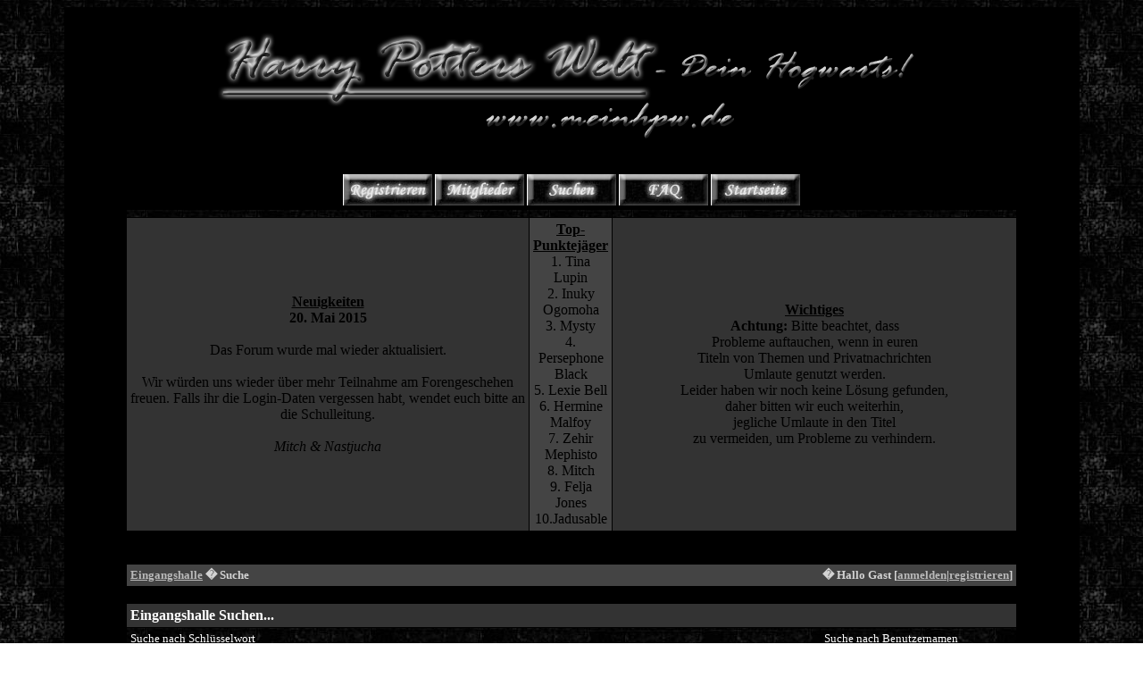

--- FILE ---
content_type: text/html; charset=UTF-8
request_url: http://hpw-main.bplaced.net/wbblite/search.php?sid=0092d0cb75be7a03ba174dfbd5ae03d4
body_size: 3330
content:
<!DOCTYPE HTML PUBLIC "-//W3C//DTD HTML 4.01 Transitional//EN">
<html>
<head>
<title>Eingangshalle - Suche</title>
<STYLE TYPE="TEXT/CSS">
 <!--
BODY { SCROLLBAR-BASE-COLOR: #0B6295; SCROLLBAR-ARROW-COLOR: #FFFFFF;  
background-image: url(images/backgroundforum.jpg); }
SELECT {
 FONT-SIZE: 14px;
 FONT-FAMILY: Garamond;
 COLOR: #000000;
 BACKGROUND-COLOR: #ffffff;
}

TEXTAREA {
 FONT-SIZE: 14px;
 FONT-FAMILY: Garamond;
 COLOR: #000000;
 BACKGROUND-COLOR: #ffffff;
}

.input {
 FONT-SIZE: 14px;
 FONT-FAMILY: Garamond;
 COLOR: #000000;
 BACKGROUND-COLOR: #ffffff;
 
 border-top-width : 1px;
 border-right-width : 1px;
 border-bottom-width : 1px;
 border-left-width : 1px;
 text-indent : 2px;
}
.topnavi {
	padding-right: 5px;
	padding-bottom: 18px;
	padding-left: 5px;
}

#bg A:link, #bg A:visited, #bg A:active { COLOR: #BABABA; TEXT-DECORATION: underline; }
#bg A:hover { COLOR: #BABABA; TEXT-DECORATION: none; }

#tablea A:link, #tablea A:visited, #tablea A:active { COLOR: #BABABA; TEXT-DECORATION: underline; }
#tablea A:hover { COLOR: #BABABA; TEXT-DECORATION: none; }

#tableb A:link, #tableb A:visited, #tableb A:active { COLOR: #BABABA; TEXT-DECORATION: underline; }
#tableb A:hover { COLOR: #BABABA; TEXT-DECORATION: none; }

#tablecat A:link, #tablecat A:visited, #tablecat A:active { COLOR: #BABABA; TEXT-DECORATION: underline; }
#tablecat A:hover { COLOR: #BABABA; TEXT-DECORATION: none; }

#tabletitle A:link, #tabletitle A:visited, #tabletitle A:active { COLOR: #BABABA; TEXT-DECORATION: none; }
#tabletitle A:hover { COLOR: #BABABA; TEXT-DECORATION: underline; }

#tabletitle { background-image: url(images/cellpic.png); }
.clsCursor {  cursor: hand}
 -->
</STYLE>
</head>

<body bgcolor="" text="#D3D3D3" id="bg">
 <table width="90%" cellpadding=0 cellspacing=1 align="center" 
border=0 bgcolor="#000000">
<tr>
<td bgcolor="#000000" align="center">

<a href="index.php?sid=ccadbcfa0941ce8423ea3a2cdca16a86"><center><img src="images/hpwlogo5.gif" border=0></center></a><br><br>

<font face="Garamond" size="2"><a href="register.php?sid=ccadbcfa0941ce8423ea3a2cdca16a86"><img src="images/top_register.gif" border=0 alt="Registrierung"></a>
 
<a href="memberslist.php?sid=ccadbcfa0941ce8423ea3a2cdca16a86">
<img src="images/top_members.gif" border=0 alt="Mitgliederliste"></a> 
<a href="search.php?sid=ccadbcfa0941ce8423ea3a2cdca16a86">
<img src="images/top_search.gif" border=0 alt="Suche"></a> 
<a href="misc.php?action=faq&sid=ccadbcfa0941ce8423ea3a2cdca16a86">
<img src="images/top_faq.gif" border=0 alt="H�ufig gestellte Fragen"></a>
  
<a href="index.php?sid=ccadbcfa0941ce8423ea3a2cdca16a86">
<img src="images/top_start.gif" border=0 alt="Zur Startseite"></a></font>
<table cellpadding=4 cellspacing=1 border=0 width="88%" bgcolor="#000000">
<tr valign="middle">
<td id="tabletitle" bgcolor="#000000" align="center"><b></b></td>
<td id="tabletitle" bgcolor="#000000" align="center"><b></b></td>
<td id="tabletitle" bgcolor="#000000" align="center"><b></b></td>
</tr>
<tr valign="middle">
<td id="tableb" bgcolor="#333333" align="center" width="450px"><span style="color:#000000"><font face="Monotype Corsiva"><u><b>Neuigkeiten</u></b><br>
<b>20. Mai 2015</b><br>
<br>
Das Forum wurde mal wieder aktualisiert.<br>
<br>
Wir w&uuml;rden uns wieder &uuml;ber mehr Teilnahme am Forengeschehen freuen. Falls ihr die Login-Daten vergessen habt, wendet euch bitte an die Schulleitung.
<br>
<br><i>Mitch & Nastjucha</i></td>
<td id="tablea" bgcolor="#444444" align="center"><span style="color:#000000"><font face="Monotype Corsiva"><u><b>Top-Punktej&auml;ger</b></u><br>
1. Tina Lupin<br>
2. Inuky Ogomoha<br>
3. Mysty<br>
4. Persephone Black<br>
5. Lexie Bell<br>
6. Hermine Malfoy<br>
7. Zehir Mephisto<br>
8. Mitch<br>
9. Felja Jones<br>
10.Jadusable<br></td>
<td id="tableb" bgcolor="#333333" align="center" width="450px"><span style="color:#000000"><font face="Monotype Corsiva"><b><u>Wichtiges</b></u><br>
<b>Achtung:</b> Bitte beachtet, dass <br>Probleme auftauchen, wenn in euren<br>Titeln von Themen und Privatnachrichten<br> Umlaute genutzt
werden.<br>Leider haben wir noch keine L&ouml;sung gefunden,<br> daher bitten wir euch weiterhin,<br>
jegliche Umlaute in den Titel<br> zu vermeiden, um Probleme zu verhindern.
</tr>
</table>
<br>
<table cellpadding=4 cellspacing=1 border=0 width="88%" bgcolor="#000000">
</table><br>
<table cellpadding=4 cellspacing=1 border=0 width="88%" bgcolor="#000000">
 <tr bgcolor="#444444" id="tablea">
  <td><table cellpadding=0 cellspacing=0 border=0 width="100%">
   <tr>
    <td><font face="Garamond" size="2"><b><a href="index.php?sid=ccadbcfa0941ce8423ea3a2cdca16a86">Eingangshalle</a> � Suche</b></font></td>
    <td align="right"><font face="Garamond" size="2"><b>� Hallo Gast [<a href="login.php?sid=ccadbcfa0941ce8423ea3a2cdca16a86">anmelden</a>|<a href="register.php?sid=ccadbcfa0941ce8423ea3a2cdca16a86">registrieren</a>]
</b></font></td>
   </tr>
  </table></td>
 </tr>
</table><br>
<table cellpadding=4 cellspacing=1 border=0 width="88%" bgcolor="#000000">
 <tr bgcolor="#333333" id="tablecat"><form action="search.php" method="post">
  <td colspan=2><font face="Garamond" size="3" color="#ffffff"><b>Eingangshalle Suchen...</b></font></td>
 </tr>
 <tr bgcolor="#000000" id="tabletitle">
  <td><font face="Garamond" size="2" color="#ffffff">Suche nach Schl&uuml;sselwort</font></td>
  <td><font face="Garamond" size="2" color="#ffffff">Suche nach Benutzernamen</font></td>
 </tr>
 <tr id="tablea" bgcolor="#444444">
  <td valign="top"><font face="Garamond" size="2">
  <input type="text" name="searchstring" value="" class="input" size=40>
  <br><br>
  <b>Einfache Suche:</b> Trennen Sie Suchbegriffe mit Leerzeichen voneinander.<br>
  <b>Erweiterte Suche:</b> Benutzen Sie AND, OR und NOT in Verbindung mit Ihren Suchbegriffen, um detaillierter zu suchen.<br>
  Sie k&ouml;nnen Sternchen (*) als Platzhalter in den Suchbegriff einf&uuml;gen. 
  </font></td>
  <td valign="top"><font face="Garamond" size="2">
  <input type="text" name="searchuser" value="" class="input" size=20 maxlength=50>
  <br><br>
  <input type="radio" name="name_exactly" value="1" checked> Exakter Name<br>
  <input type="radio" name="name_exactly" value="0"> Teil eines Namens
  </font></td>
 </tr>
</table>
<br>
<table cellpadding=4 cellspacing=1 border=0 width="88%" bgcolor="#000000">
 <tr bgcolor="#333333" id="tablecat">
  <td colspan=3><font face="Garamond" size="3" color="#ffffff"><b>Suchoptionen</b></font></td>
 </tr>
 <tr bgcolor="#000000" id="tabletitle">
  <td><font face="Garamond" size="2" color="#ffffff">Durchsuche Foren</font></td>
  <td><font face="Garamond" size="2" color="#ffffff">Suche nach Inhalten</font></td>
  <td><font face="Garamond" size="2" color="#ffffff">Anzeigemodus</font></td>
 </tr>
 <tr id="tablea" bgcolor="#444444">
  <td rowspan=3><select name="boardids[]" style="width:100%;" size=10 multiple>
   <option value="*" selected>Suche in allen Foren</option>
   <option value="-1">--------------------</option>
   <option value="1">Grosse Halle</option><option value="2">-- Was gibt's Neues?</option><option value="3">-- Bei Problemen: Fragen & Antworten</option><option value="24">-- Lob & Kritik - Hast Du Verbesserungsvorschl�ge?</option><option value="9">Zweiter Stock</option><option value="10">-- Begr��ung: Stelle Dich den Sch�lern vor!</option><option value="11">-- Diskussion & Kommentare</option><option value="12">Dritter Stock</option><option value="13">-- HPW-Spielzimmer</option><option value="20">-- RPG - Stelle deinen RPG-Charakter vor</option><option value="31">-- Harry Potter RPG</option><option value="14">-- HPW Schreibecke - Fanfictions</option><option value="21">Vierter Stock</option><option value="22">-- Unterricht - Diskussion & Planung</option><option value="23">-- Beste Hausaufgaben</option><option value="25">F�nfter Stock</option><option value="26">--  	F�r UTZ-Sch�ler: Zauberuni - Planung</option><option value="32">-- F�r interessierte Sch�ler: HPW Treffen</option><option value="27">Sechster Stock</option><option value="28">-- Off-Topic: Plauderecke</option><option value="29">-- Off-Topic: Spiele</option>
  </select><br><font face="Garamond" size="2">(Mehrfache Markierungen sind bei vielen Browsern durch gleichzeitiges Dr&uuml;cken von "Ctrl/Strg" m&ouml;glich.)</font></td>
  <td><font face="Garamond" size="2">
  <input type="radio" name="topiconly" value="0" checked> Gesamten Beitrag durchsuchen<br>
  <input type="radio" name="topiconly" value="1"> Nur Betreff durchsuchen
  </font></td>
  <td><font face="Garamond" size="2">
  <input type="radio" name="showposts" value="1"> Treffer als Beitr&auml;ge anzeigen<br>
  <input type="radio" name="showposts" value="0" checked> Treffer als Themen anzeigen
  </font></td>
 </tr>
 <tr bgcolor="#000000" id="tabletitle">
  <td><font face="Garamond" size="2" color="#ffffff">Suche nach Datum</font></td>
  <td><font face="Garamond" size="2" color="#ffffff">Sortierungsmodus</font></td>
 </tr>
 <tr id="tableb" bgcolor="#333333">
  <td><font face="Garamond" size="2">
  <select name="searchdate">
   <option value="0">jeden Datums</option>
   <option value="1">von gestern</option>
   <option value="7">der letzten Woche</option>
   <option value="14">der letzten 2 Wochen</option>
   <option value="30">des letzten Monats</option>
   <option value="90">der letzen 3 Monate</option>
   <option value="180">der letzen 6 Monate</option>
   <option value="365">des letzten Jahres</option>
  </select><br><br>
  <input type="radio" name="beforeafter" value="after" checked> und neuere<br>
  <input type="radio" name="beforeafter" value="before"> und &auml;ltere
  </font></td>
  <td><font face="Garamond" size="2">
   <select name="sortby">
    <option value="topic">Betreff</option>
    <option value="replycount">Anzahl an Antworten</option>
    <option value="views">Anzahl an Hits</option>
    <option value="lastpost" selected>letztem Beitrag</option>
    <option value="author">Autor</option>
    <option value="board">Forum</option>
   </select><br><br>
  <input type="radio" name="sortorder" value="asc"> in aufsteigender Sortierung<br>
  <input type="radio" name="sortorder" value="desc" checked> in absteigender Sortierung
  </font></td>
 </tr>
</table>
<p align="center">
 <input type="hidden" name="send" value="send">
 <input type="hidden" name="sid" value="ccadbcfa0941ce8423ea3a2cdca16a86">
 <input class="input" type="submit" name="submit" accesskey="S" value="Suchen">
 <input class="input" type="reset" accesskey="R" value="Zur&uuml;cksetzen">
</p></form>
<br><table bgcolor="#000000" cellpadding=4 cellspacing=1 border=0 align="center">
 <tr>
  <td bgcolor="#444444" id="tablea"><font face="Garamond" size="2">Powered by <b><a href="http://www.woltlab.de" target="_blank">Burning Board Lite 1.0.2</a></b> � 2001-2004 <b><a href="http://www.woltlab.de" target="_blank">WoltLab GmbH</a></b></font></td>
 </tr>
</table><br>
</td>
</tr>
</table>

</body>
</html>			
